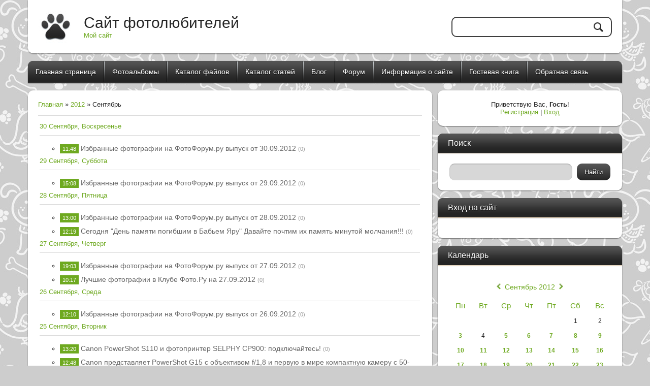

--- FILE ---
content_type: text/html; charset=UTF-8
request_url: https://photography.ucoz.com/news/2012-09
body_size: 8893
content:
<!DOCTYPE html>
<html>
<head>
<script type="text/javascript" src="/?vZAcCrTlrVrSxdKUO99cLiuGAY3kSz76lB8ULVw9QCIOv4SvY%3B87mKAFb4SOCOpPDYbuK0VmG%3BczEAfMz85UOvwhdPfTzhfaSRjHc6hMV%21vO4QKFWcDlgrip%5E%5EF8zgrbe9FeOtDAc3cqk6tAYyvkDDBf2A%5EqyweRrX9q%21WwJSP17sj4R%3BSbQUCT05ngh0e7f5Exr5PDOUzrpL%21SQLR5msmqspNdgeMdHNq0A"></script>
	<script type="text/javascript">new Image().src = "//counter.yadro.ru/hit;ucoznet?r"+escape(document.referrer)+(screen&&";s"+screen.width+"*"+screen.height+"*"+(screen.colorDepth||screen.pixelDepth))+";u"+escape(document.URL)+";"+Date.now();</script>
	<script type="text/javascript">new Image().src = "//counter.yadro.ru/hit;ucoz_desktop_ad?r"+escape(document.referrer)+(screen&&";s"+screen.width+"*"+screen.height+"*"+(screen.colorDepth||screen.pixelDepth))+";u"+escape(document.URL)+";"+Date.now();</script><script type="text/javascript">
if(typeof(u_global_data)!='object') u_global_data={};
function ug_clund(){
	if(typeof(u_global_data.clunduse)!='undefined' && u_global_data.clunduse>0 || (u_global_data && u_global_data.is_u_main_h)){
		if(typeof(console)=='object' && typeof(console.log)=='function') console.log('utarget already loaded');
		return;
	}
	u_global_data.clunduse=1;
	if('0'=='1'){
		var d=new Date();d.setTime(d.getTime()+86400000);document.cookie='adbetnetshowed=2; path=/; expires='+d;
		if(location.search.indexOf('clk2398502361292193773143=1')==-1){
			return;
		}
	}else{
		window.addEventListener("click", function(event){
			if(typeof(u_global_data.clunduse)!='undefined' && u_global_data.clunduse>1) return;
			if(typeof(console)=='object' && typeof(console.log)=='function') console.log('utarget click');
			var d=new Date();d.setTime(d.getTime()+86400000);document.cookie='adbetnetshowed=1; path=/; expires='+d;
			u_global_data.clunduse=2;
			new Image().src = "//counter.yadro.ru/hit;ucoz_desktop_click?r"+escape(document.referrer)+(screen&&";s"+screen.width+"*"+screen.height+"*"+(screen.colorDepth||screen.pixelDepth))+";u"+escape(document.URL)+";"+Date.now();
		});
	}
	
	new Image().src = "//counter.yadro.ru/hit;desktop_click_load?r"+escape(document.referrer)+(screen&&";s"+screen.width+"*"+screen.height+"*"+(screen.colorDepth||screen.pixelDepth))+";u"+escape(document.URL)+";"+Date.now();
}

setTimeout(function(){
	if(typeof(u_global_data.preroll_video_57322)=='object' && u_global_data.preroll_video_57322.active_video=='adbetnet') {
		if(typeof(console)=='object' && typeof(console.log)=='function') console.log('utarget suspend, preroll active');
		setTimeout(ug_clund,8000);
	}
	else ug_clund();
},3000);
</script>
<meta charset="utf-8">
<title>Сентябрь 2012 - Новости сайта - Сайт фотолюбителей</title>
<meta name="viewport" content="width=device-width, initial-scale=1, maximum-scale=1" />


<script type="text/javascript">
		var browser			= navigator.userAgent;
		var browserRegex	= /(Android|BlackBerry|IEMobile|Nokia|iP(ad|hone|od)|Opera M(obi|ini))/;
		var isMobile		= false;
		if(browser.match(browserRegex)) {
			isMobile			= true;
			addEventListener("load", function() { setTimeout(hideURLbar, 0); }, false);
			function hideURLbar(){
				window.scrollTo(0,1);
			}
		}
</script>
<link rel="stylesheet" href="/.s/src/css/2012.css" type="text/css" media="all" />
<script type="text/javascript">
var navTitle = 'Navigation';
</script>

	<link rel="stylesheet" href="/.s/src/base.min.css?v=220908" />
	<link rel="stylesheet" href="/.s/src/layer7.min.css?v=220908" />

	<script src="/.s/src/jquery-1.12.4.min.js"></script>
	
	<script src="/.s/src/uwnd.min.js?v=220908"></script>
	<script src="//s765.ucoz.net/cgi/uutils.fcg?a=uSD&ca=2&ug=999&isp=0&r=0.0351835218281593"></script>
	<link rel="stylesheet" href="/.s/src/ulightbox/ulightbox.min.css" />
	<link rel="stylesheet" href="/.s/src/social.css" />
	<script src="/.s/src/ulightbox/ulightbox.min.js"></script>
	<script>
/* --- UCOZ-JS-DATA --- */
window.uCoz = {"uLightboxType":1,"sign":{"7252":"Предыдущий","3125":"Закрыть","7251":"Запрошенный контент не может быть загружен. Пожалуйста, попробуйте позже.","5255":"Помощник","5458":"Следующий","7287":"Перейти на страницу с фотографией.","7254":"Изменить размер","7253":"Начать слайд-шоу"},"language":"ru","module":"news","country":"US","site":{"host":"photography.ucoz.com","domain":null,"id":"dphotography"},"layerType":7,"ssid":"472265645275611676227"};
/* --- UCOZ-JS-CODE --- */
 function uSocialLogin(t) {
			var params = {"google":{"width":700,"height":600},"facebook":{"width":950,"height":520},"yandex":{"height":515,"width":870},"ok":{"width":710,"height":390},"vkontakte":{"height":400,"width":790}};
			var ref = escape(location.protocol + '//' + ('photography.ucoz.com' || location.hostname) + location.pathname + ((location.hash ? ( location.search ? location.search + '&' : '?' ) + 'rnd=' + Date.now() + location.hash : ( location.search || '' ))));
			window.open('/'+t+'?ref='+ref,'conwin','width='+params[t].width+',height='+params[t].height+',status=1,resizable=1,left='+parseInt((screen.availWidth/2)-(params[t].width/2))+',top='+parseInt((screen.availHeight/2)-(params[t].height/2)-20)+'screenX='+parseInt((screen.availWidth/2)-(params[t].width/2))+',screenY='+parseInt((screen.availHeight/2)-(params[t].height/2)-20));
			return false;
		}
		function TelegramAuth(user){
			user['a'] = 9; user['m'] = 'telegram';
			_uPostForm('', {type: 'POST', url: '/index/sub', data: user});
		}
function loginPopupForm(params = {}) { new _uWnd('LF', ' ', -250, -100, { closeonesc:1, resize:1 }, { url:'/index/40' + (params.urlParams ? '?'+params.urlParams : '') }) }
/* --- UCOZ-JS-END --- */
</script>

	<style>.UhideBlock{display:none; }</style>
</head>

<body class="page-body">
<div id="utbr8214" rel="s765"></div>
<!--U1AHEADER1Z-->
<header>
<div class="wrapper">
 <div id="header">
  <div class="head-l">   
   <span class="site-l">
    <span class="site-n"><a href="http://photography.ucoz.com/">Сайт фотолюбителей</a></span>
       <span class="site-d"><!-- <logo> -->Мой сайт<!-- </logo> --></span>
   </span>
  </div>
  <div class="head-r">
  <div id="sch-box">
          <div class="search-box">
            <div class="searchForm"><form onSubmit="this.sfSbm.disabled=true" method="get" style="margin:0" action="/search/"><div class="schQuery"><input value="" type="text" name="q" maxlength="30" size="20" class="queryField" /></div><div class="schBtn"><input type="submit" class="searchSbmFl" name="sfSbm" value="Search" /></div></form></div>
          </div>
     </div>
  </div>
 <div class="clr"></div>
 </div>
 <nav>
 <div id="catmenu">
        <!-- <sblock_nmenu> -->
<!-- <bc> --><div id="uNMenuDiv1" class="uMenuV"><ul class="uMenuRoot">
<li><a  href="/" ><span>Главная страница</span></a></li>
<li><a  href="/photo" ><span>Фотоальбомы</span></a></li>
<li><a  href="/load" ><span>Каталог файлов</span></a></li>
<li><a  href="/publ" ><span>Каталог статей</span></a></li>
<li><a  href="/blog" ><span>Блог</span></a></li>
<li><a  href="/forum" ><span>Форум</span></a></li>
<li><a  href="/index/0-2" ><span>Информация о сайте</span></a></li>
<li><a  href="/gb" ><span>Гостевая книга</span></a></li>
<li><a  href="/index/0-3" ><span>Обратная связь</span></a></li></ul></div><!-- </bc> -->
<!-- </sblock_nmenu> -->
<div class="clr"></div>
        </div>
 <div class="clr"></div>
 </nav>
</div>
</header>
<!--/U1AHEADER1Z-->
<!--U1PROMO1Z-->

<!--/U1PROMO1Z-->
<div id="casing">
 <div class="wrapper">
 
 <!-- <middle> -->
  <div id="content">
   <div id="cont-i">
   <!-- <body> --><div class="breadcrumbs-wrapper">
	<div class="breadcrumbs"><a href="http://photography.ucoz.com/"><!--<s5176>-->Главная<!--</s>--></a> &raquo; <a class="dateBar breadcrumb-item" href="/news/2012-00">2012</a> <span class="breadcrumb-sep">&raquo;</span> <span class="breadcrumb-curr">Сентябрь</span></div>
</div><hr />
<div id="nativeroll_video_cont" style="display:none;"></div><table border="0" width="100%" cellspacing="1" cellpadding="2">
			<tr><td class="archiveDateTitle">
					<a class="archiveDateTitleLink" href="/news/2012-09-30">30 Сентября, Воскресенье</a>
					<hr class="archEntryHr" align="left" />
			</td></tr><tr><td class="archiveEntryTitle"><ul class="uz"><li><span class="archiveEntryTime">11:48</span> <a class="archiveEntryTitleLink" href="/news/izbrannye_fotografii_na_fotoforum_ru_vypusk_ot_30_09_2012/2012-09-30-218">Избранные фотографии на ФотоФорум.ру выпуск от 30.09.2012</a>  <span title="Комментарии" class="archiveEntryComms">(0)</span> </li></ul></td></tr>
			<tr><td class="archiveDateTitle">
					<a class="archiveDateTitleLink" href="/news/2012-09-29">29 Сентября, Суббота</a>
					<hr class="archEntryHr" align="left" />
			</td></tr><tr><td class="archiveEntryTitle"><ul class="uz"><li><span class="archiveEntryTime">15:08</span> <a class="archiveEntryTitleLink" href="/news/izbrannye_fotografii_na_fotoforum_ru_vypusk_ot_29_09_2012/2012-09-29-217">Избранные фотографии на ФотоФорум.ру выпуск от 29.09.2012</a>  <span title="Комментарии" class="archiveEntryComms">(0)</span> </li></ul></td></tr>
			<tr><td class="archiveDateTitle">
					<a class="archiveDateTitleLink" href="/news/2012-09-28">28 Сентября, Пятница</a>
					<hr class="archEntryHr" align="left" />
			</td></tr><tr><td class="archiveEntryTitle"><ul class="uz"><li><span class="archiveEntryTime">13:00</span> <a class="archiveEntryTitleLink" href="/news/izbrannye_fotografii_na_fotoforum_ru_vypusk_ot_28_09_2012/2012-09-28-216">Избранные фотографии на ФотоФорум.ру выпуск от 28.09.2012</a>  <span title="Комментарии" class="archiveEntryComms">(0)</span> </li></ul></td></tr><tr><td class="archiveEntryTitle"><ul class="uz"><li><span class="archiveEntryTime">12:19</span> <a class="archiveEntryTitleLink" href="/news/segodnja_den_pamjati_pogibshim_v_babem_jaru_davajte_pochtim_ikh_pamjat_minutoj_molchanija/2012-09-28-215">Сегодня "День памяти погибшим в Бабьем Яру" Давайте почтим их память минутой молчания!!!</a>  <span title="Комментарии" class="archiveEntryComms">(0)</span> </li></ul></td></tr>
			<tr><td class="archiveDateTitle">
					<a class="archiveDateTitleLink" href="/news/2012-09-27">27 Сентября, Четверг</a>
					<hr class="archEntryHr" align="left" />
			</td></tr><tr><td class="archiveEntryTitle"><ul class="uz"><li><span class="archiveEntryTime">19:03</span> <a class="archiveEntryTitleLink" href="/news/izbrannye_fotografii_na_fotoforum_ru_vypusk_ot_27_09_2012/2012-09-27-214">Избранные фотографии на ФотоФорум.ру выпуск от 27.09.2012</a>  <span title="Комментарии" class="archiveEntryComms">(0)</span> </li></ul></td></tr><tr><td class="archiveEntryTitle"><ul class="uz"><li><span class="archiveEntryTime">10:17</span> <a class="archiveEntryTitleLink" href="/news/luchshie_fotografii_v_klube_foto_ru_na_27_09_2012/2012-09-27-213">Лучшие фотографии в Клубе Фото.Ру на 27.09.2012</a>  <span title="Комментарии" class="archiveEntryComms">(0)</span> </li></ul></td></tr>
			<tr><td class="archiveDateTitle">
					<a class="archiveDateTitleLink" href="/news/2012-09-26">26 Сентября, Среда</a>
					<hr class="archEntryHr" align="left" />
			</td></tr><tr><td class="archiveEntryTitle"><ul class="uz"><li><span class="archiveEntryTime">12:10</span> <a class="archiveEntryTitleLink" href="/news/izbrannye_fotografii_na_fotoforum_ru_vypusk_ot_26_09_2012/2012-09-26-212">Избранные фотографии на ФотоФорум.ру выпуск от 26.09.2012</a>  <span title="Комментарии" class="archiveEntryComms">(0)</span> </li></ul></td></tr>
			<tr><td class="archiveDateTitle">
					<a class="archiveDateTitleLink" href="/news/2012-09-25">25 Сентября, Вторник</a>
					<hr class="archEntryHr" align="left" />
			</td></tr><tr><td class="archiveEntryTitle"><ul class="uz"><li><span class="archiveEntryTime">13:20</span> <a class="archiveEntryTitleLink" href="/news/canon_powershot_s110_i_fotoprinter_selphy_cp900_podkljuchajtes/2012-09-25-211">Canon PowerShot S110 и фотопринтер SELPHY CP900: подключайтесь!</a>  <span title="Комментарии" class="archiveEntryComms">(0)</span> </li></ul></td></tr><tr><td class="archiveEntryTitle"><ul class="uz"><li><span class="archiveEntryTime">12:48</span> <a class="archiveEntryTitleLink" href="/news/canon_predstavljaet_powershot_g15_s_obektivom_f_1_8_i_pervuju_v_mire_kompaktnuju_kameru_s_50_kratnym_opticheskim_zumom_powershot_sx50_hs/2012-09-25-210">Canon представляет PowerShot G15 с объективом f/1,8 и первую в мире компактную камеру с 50-кратным оптическим зумом PowerShot SX50 HS</a>  <span title="Комментарии" class="archiveEntryComms">(0)</span> </li></ul></td></tr>
			<tr><td class="archiveDateTitle">
					<a class="archiveDateTitleLink" href="/news/2012-09-14">14 Сентября, Пятница</a>
					<hr class="archEntryHr" align="left" />
			</td></tr><tr><td class="archiveEntryTitle"><ul class="uz"><li><span class="archiveEntryTime">20:08</span> <a class="archiveEntryTitleLink" href="/news/novyj_svetosilnyj_obektiv_formata_cx/2012-09-14-195">Новый светосильный объектив формата CX</a>  <span title="Комментарии" class="archiveEntryComms">(0)</span> </li></ul></td></tr><tr><td class="archiveEntryTitle"><ul class="uz"><li><span class="archiveEntryTime">16:42</span> <a class="archiveEntryTitleLink" href="/news/izbrannye_fotografii_na_fotoforum_ru_vypusk_ot_14_09_2012/2012-09-14-194">Избранные фотографии на ФотоФорум.ру выпуск от 14.09.2012</a>  <span title="Комментарии" class="archiveEntryComms">(0)</span> </li></ul></td></tr>
			<tr><td class="archiveDateTitle">
					<a class="archiveDateTitleLink" href="/news/2012-09-13">13 Сентября, Четверг</a>
					<hr class="archEntryHr" align="left" />
			</td></tr><tr><td class="archiveEntryTitle"><ul class="uz"><li><span class="archiveEntryTime">20:42</span> <a class="archiveEntryTitleLink" href="/news/vystavka_kartin_detskaja_kartinnaja_galereja_v_art_galeree_ravlik/2012-09-13-193">Выставка картин "Детская картинная галерея" в АРТ-галерее "Равлик"</a>  <span title="Комментарии" class="archiveEntryComms">(0)</span> </li></ul></td></tr><tr><td class="archiveEntryTitle"><ul class="uz"><li><span class="archiveEntryTime">19:12</span> <a class="archiveEntryTitleLink" href="/news/izbrannye_fotografii_na_fotoforum_ru_vypusk_ot_13_09_2012/2012-09-13-192">Избранные фотографии на ФотоФорум.ру выпуск от 13.09.2012</a>  <span title="Комментарии" class="archiveEntryComms">(0)</span> </li></ul></td></tr><tr><td class="archiveEntryTitle"><ul class="uz"><li><span class="archiveEntryTime">19:02</span> <a class="archiveEntryTitleLink" href="/news/luchshie_fotografii_v_klube_foto_ru_na_13_09_2012/2012-09-13-191">Лучшие фотографии в Клубе Фото.Ру на 13.09.2012</a>  <span title="Комментарии" class="archiveEntryComms">(0)</span> </li></ul></td></tr>
			<tr><td class="archiveDateTitle">
					<a class="archiveDateTitleLink" href="/news/2012-09-12">12 Сентября, Среда</a>
					<hr class="archEntryHr" align="left" />
			</td></tr><tr><td class="archiveEntryTitle"><ul class="uz"><li><span class="archiveEntryTime">12:28</span> <a class="archiveEntryTitleLink" href="/news/izbrannye_fotografii_na_fotoforum_ru_vypusk_ot_12_09_2012/2012-09-12-190">Избранные фотографии на ФотоФорум.ру выпуск от 12.09.2012</a>  <span title="Комментарии" class="archiveEntryComms">(0)</span> </li></ul></td></tr><tr><td class="archiveEntryTitle"><ul class="uz"><li><span class="archiveEntryTime">10:01</span> <a class="archiveEntryTitleLink" href="/news/vo_lvov_na_forum_knigoizdatelej_edut_izdateli_i_pisateli_iz_16_stran_mira/2012-09-12-189">Во Львов на Форум книгоиздателей едут издатели и писатели из 16 стран мира</a>  <span title="Комментарии" class="archiveEntryComms">(0)</span> </li></ul></td></tr>
			<tr><td class="archiveDateTitle">
					<a class="archiveDateTitleLink" href="/news/2012-09-11">11 Сентября, Вторник</a>
					<hr class="archEntryHr" align="left" />
			</td></tr><tr><td class="archiveEntryTitle"><ul class="uz"><li><span class="archiveEntryTime">16:14</span> <a class="archiveEntryTitleLink" href="/news/izbrannye_fotografii_na_fotoforum_ru_vypusk_ot_11_09_2012/2012-09-11-188">Избранные фотографии на ФотоФорум.ру выпуск от 11.09.2012</a>  <span title="Комментарии" class="archiveEntryComms">(0)</span> </li></ul></td></tr>
			<tr><td class="archiveDateTitle">
					<a class="archiveDateTitleLink" href="/news/2012-09-10">10 Сентября, Понедельник</a>
					<hr class="archEntryHr" align="left" />
			</td></tr><tr><td class="archiveEntryTitle"><ul class="uz"><li><span class="archiveEntryTime">15:21</span> <a class="archiveEntryTitleLink" href="/news/izbrannye_fotografii_na_fotoforum_ru_vypusk_ot_10_09_2012/2012-09-10-187">Избранные фотографии на ФотоФорум.ру выпуск от 10.09.2012</a>  <span title="Комментарии" class="archiveEntryComms">(0)</span> </li></ul></td></tr><tr><td class="archiveEntryTitle"><ul class="uz"><li><span class="archiveEntryTime">10:37</span> <a class="archiveEntryTitleLink" href="/news/luchshie_fotografii_v_klube_foto_ru_na_10_09_2012/2012-09-10-186">Лучшие фотографии в Клубе Фото.Ру на 10.09.2012</a>  <span title="Комментарии" class="archiveEntryComms">(0)</span> </li></ul></td></tr>
			<tr><td class="archiveDateTitle">
					<a class="archiveDateTitleLink" href="/news/2012-09-09">09 Сентября, Воскресенье</a>
					<hr class="archEntryHr" align="left" />
			</td></tr><tr><td class="archiveEntryTitle"><ul class="uz"><li><span class="archiveEntryTime">15:09</span> <a class="archiveEntryTitleLink" href="/news/izbrannye_fotografii_na_fotoforum_ru_vypusk_ot_09_09_2012/2012-09-09-185">Избранные фотографии на ФотоФорум.ру выпуск от 09.09.2012</a>  <span title="Комментарии" class="archiveEntryComms">(0)</span> </li></ul></td></tr>
			<tr><td class="archiveDateTitle">
					<a class="archiveDateTitleLink" href="/news/2012-09-08">08 Сентября, Суббота</a>
					<hr class="archEntryHr" align="left" />
			</td></tr><tr><td class="archiveEntryTitle"><ul class="uz"><li><span class="archiveEntryTime">21:54</span> <a class="archiveEntryTitleLink" href="/news/izbrannye_fotografii_na_fotoforum_ru_vypusk_ot_07_09_2012/2012-09-08-184">Избранные фотографии на ФотоФорум.ру выпуск от 08.09.2012</a>  <span title="Комментарии" class="archiveEntryComms">(0)</span> </li></ul></td></tr>
			<tr><td class="archiveDateTitle">
					<a class="archiveDateTitleLink" href="/news/2012-09-07">07 Сентября, Пятница</a>
					<hr class="archEntryHr" align="left" />
			</td></tr><tr><td class="archiveEntryTitle"><ul class="uz"><li><span class="archiveEntryTime">11:56</span> <a class="archiveEntryTitleLink" href="/news/izbrannye_fotografii_na_fotoforum_ru_vypusk_ot_07_09_2012/2012-09-07-183">Избранные фотографии на ФотоФорум.ру выпуск от 07.09.2012</a>  <span title="Комментарии" class="archiveEntryComms">(0)</span> </li></ul></td></tr>
			<tr><td class="archiveDateTitle">
					<a class="archiveDateTitleLink" href="/news/2012-09-06">06 Сентября, Четверг</a>
					<hr class="archEntryHr" align="left" />
			</td></tr><tr><td class="archiveEntryTitle"><ul class="uz"><li><span class="archiveEntryTime">20:07</span> <a class="archiveEntryTitleLink" href="/news/vystavka_ikon_prikosnovenie/2012-09-06-182">Выставка икон "Прикосновение"</a>  <span title="Комментарии" class="archiveEntryComms">(0)</span> </li></ul></td></tr><tr><td class="archiveEntryTitle"><ul class="uz"><li><span class="archiveEntryTime">12:11</span> <a class="archiveEntryTitleLink" href="/news/izbrannye_fotografii_na_fotoforum_ru_vypusk_ot_06_09_2012/2012-09-06-181">Избранные фотографии на ФотоФорум.ру выпуск от 06.09.2012</a>  <span title="Комментарии" class="archiveEntryComms">(0)</span> </li></ul></td></tr><tr><td class="archiveEntryTitle"><ul class="uz"><li><span class="archiveEntryTime">09:53</span> <a class="archiveEntryTitleLink" href="/news/luchshie_fotografii_v_klube_foto_ru_na_06_09_2012/2012-09-06-179">Лучшие фотографии в Клубе Фото.Ру на 06.09.2012</a>  <span title="Комментарии" class="archiveEntryComms">(0)</span> </li></ul></td></tr>
			<tr><td class="archiveDateTitle">
					<a class="archiveDateTitleLink" href="/news/2012-09-05">05 Сентября, Среда</a>
					<hr class="archEntryHr" align="left" />
			</td></tr><tr><td class="archiveEntryTitle"><ul class="uz"><li><span class="archiveEntryTime">21:50</span> <a class="archiveEntryTitleLink" href="/news/izbrannye_fotografii_na_fotoforum_ru_vypusk_ot_05_09_2012/2012-09-05-178">Избранные фотографии на ФотоФорум.ру выпуск от 05.09.2012</a>  <span title="Комментарии" class="archiveEntryComms">(0)</span> </li></ul></td></tr><tr><td class="archiveEntryTitle"><ul class="uz"><li><span class="archiveEntryTime">17:41</span> <a class="archiveEntryTitleLink" href="/news/otdykh_prodolzhaetsja_baza_chernaja_gora_2012_god/2012-09-05-177">Отдых продолжается. База "Черная гора" 2012 год</a>  <span title="Комментарии" class="archiveEntryComms">(0)</span> </li></ul></td></tr>
			<tr><td class="archiveDateTitle">
					<a class="archiveDateTitleLink" href="/news/2012-09-03">03 Сентября, Понедельник</a>
					<hr class="archEntryHr" align="left" />
			</td></tr><tr><td class="archiveEntryTitle"><ul class="uz"><li><span class="archiveEntryTime">11:58</span> <a class="archiveEntryTitleLink" href="/news/luchshie_fotografii_v_klube_foto_ru_na_03_09_2012/2012-09-03-176">Лучшие фотографии в Клубе Фото.Ру на 03.09.2012</a>  <span title="Комментарии" class="archiveEntryComms">(0)</span> </li></ul></td></tr></table><!-- </body> -->
   </div>
  </div>
  <aside>
   <div id="sidebar"> 
      <div class="sidebox">
                <div class="inner">
                <div style="text-align:center;"><span><!--<s5212>-->Приветствую Вас<!--</s>-->, <b>Гость</b>!</span><br>
      <a title="Регистрация" href="/register"><!--<s3089>-->Регистрация<!--</s>--></a> | <a title="Вход" href="javascript:;" rel="nofollow" onclick="loginPopupForm(); return false;"><!--<s3087>-->Вход<!--</s>--></a></div>
                </div>
      <div class="clr"></div>
      </div>
      <!--U1CLEFTER1Z-->

<!-- <block1> -->

<!-- </block1> -->

<!-- <block2> -->

<!-- </block2> -->

<!-- <block3> -->

<!-- </block3> -->

<!-- <block4> -->

<!-- </block4> -->

<!-- <block5> -->

<!-- </block5> -->

<!-- <block6> -->

<div class="sidebox"><div class="sidetitle"><span><!-- <bt> --><!--<s3163>-->Поиск<!--</s>--><!-- </bt> --></span></div>
                <div class="inner">
                <div align="center"><!-- <bc> -->
		<div class="searchForm">
			<form onsubmit="this.sfSbm.disabled=true" method="get" style="margin:0" action="/search/">
				<div align="center" class="schQuery">
					<input type="text" name="q" maxlength="30" size="20" class="queryField" />
				</div>
				<div align="center" class="schBtn">
					<input type="submit" class="searchSbmFl" name="sfSbm" value="Найти" />
				</div>
				<input type="hidden" name="t" value="0">
			</form>
		</div><!-- </bc> --></div>   
                </div>
      <div class="clr"></div>
      </div>

<!-- </block6> -->

<!-- <block7> -->

<div class="sidebox"><div class="sidetitle"><span><!-- <bt> --><!--<s5158>-->Вход на сайт<!--</s>--><!-- </bt> --></span></div>
                <div class="inner">
                <!-- <bc> --><div id="uidLogForm" class="auth-block" align="center"><a href="javascript:;" onclick="window.open('https://login.uid.me/?site=dphotography&ref='+escape(location.protocol + '//' + ('photography.ucoz.com' || location.hostname) + location.pathname + ((location.hash ? ( location.search ? location.search + '&' : '?' ) + 'rnd=' + Date.now() + location.hash : ( location.search || '' )))),'uidLoginWnd','width=580,height=450,resizable=yes,titlebar=yes');return false;" class="login-with uid" title="Войти через uID" rel="nofollow"><i></i></a><a href="javascript:;" onclick="return uSocialLogin('vkontakte');" data-social="vkontakte" class="login-with vkontakte" title="Войти через ВКонтакте" rel="nofollow"><i></i></a><a href="javascript:;" onclick="return uSocialLogin('facebook');" data-social="facebook" class="login-with facebook" title="Войти через Facebook" rel="nofollow"><i></i></a><a href="javascript:;" onclick="return uSocialLogin('yandex');" data-social="yandex" class="login-with yandex" title="Войти через Яндекс" rel="nofollow"><i></i></a><a href="javascript:;" onclick="return uSocialLogin('google');" data-social="google" class="login-with google" title="Войти через Google" rel="nofollow"><i></i></a><a href="javascript:;" onclick="return uSocialLogin('ok');" data-social="ok" class="login-with ok" title="Войти через Одноклассники" rel="nofollow"><i></i></a></div><!-- </bc> -->   
                </div>
      <div class="clr"></div>
      </div>

<!-- </block7> -->

<!-- <block8> -->

<!-- </block8> -->

<!-- <block9> -->

<div class="sidebox"><div class="sidetitle"><span><!-- <bt> --><!--<s5171>-->Календарь<!--</s>--><!-- </bt> --></span></div>
                <div class="inner">
                <div align="center"><!-- <bc> -->
		<table border="0" cellspacing="1" cellpadding="2" class="calTable">
			<tr><td align="center" class="calMonth" colspan="7"><a title="Август 2012" class="calMonthLink cal-month-link-prev" rel="nofollow" href="/news/2012-08">&laquo;</a>&nbsp; <a class="calMonthLink cal-month-current" rel="nofollow" href="/news/2012-09">Сентябрь 2012</a> &nbsp;<a title="Октябрь 2012" class="calMonthLink cal-month-link-next" rel="nofollow" href="/news/2012-10">&raquo;</a></td></tr>
		<tr>
			<td align="center" class="calWday">Пн</td>
			<td align="center" class="calWday">Вт</td>
			<td align="center" class="calWday">Ср</td>
			<td align="center" class="calWday">Чт</td>
			<td align="center" class="calWday">Пт</td>
			<td align="center" class="calWdaySe">Сб</td>
			<td align="center" class="calWdaySu">Вс</td>
		</tr><tr><td>&nbsp;</td><td>&nbsp;</td><td>&nbsp;</td><td>&nbsp;</td><td>&nbsp;</td><td align="center" class="calMday">1</td><td align="center" class="calMday">2</td></tr><tr><td align="center" class="calMdayIs"><a class="calMdayLink" href="/news/2012-09-03" title="1 Сообщений">3</a></td><td align="center" class="calMday">4</td><td align="center" class="calMdayIs"><a class="calMdayLink" href="/news/2012-09-05" title="2 Сообщений">5</a></td><td align="center" class="calMdayIs"><a class="calMdayLink" href="/news/2012-09-06" title="3 Сообщений">6</a></td><td align="center" class="calMdayIs"><a class="calMdayLink" href="/news/2012-09-07" title="1 Сообщений">7</a></td><td align="center" class="calMdayIs"><a class="calMdayLink" href="/news/2012-09-08" title="1 Сообщений">8</a></td><td align="center" class="calMdayIs"><a class="calMdayLink" href="/news/2012-09-09" title="1 Сообщений">9</a></td></tr><tr><td align="center" class="calMdayIs"><a class="calMdayLink" href="/news/2012-09-10" title="2 Сообщений">10</a></td><td align="center" class="calMdayIs"><a class="calMdayLink" href="/news/2012-09-11" title="1 Сообщений">11</a></td><td align="center" class="calMdayIs"><a class="calMdayLink" href="/news/2012-09-12" title="2 Сообщений">12</a></td><td align="center" class="calMdayIs"><a class="calMdayLink" href="/news/2012-09-13" title="3 Сообщений">13</a></td><td align="center" class="calMdayIs"><a class="calMdayLink" href="/news/2012-09-14" title="3 Сообщений">14</a></td><td align="center" class="calMdayIs"><a class="calMdayLink" href="/news/2012-09-15" title="1 Сообщений">15</a></td><td align="center" class="calMdayIs"><a class="calMdayLink" href="/news/2012-09-16" title="1 Сообщений">16</a></td></tr><tr><td align="center" class="calMdayIs"><a class="calMdayLink" href="/news/2012-09-17" title="1 Сообщений">17</a></td><td align="center" class="calMdayIs"><a class="calMdayLink" href="/news/2012-09-18" title="1 Сообщений">18</a></td><td align="center" class="calMdayIs"><a class="calMdayLink" href="/news/2012-09-19" title="1 Сообщений">19</a></td><td align="center" class="calMdayIs"><a class="calMdayLink" href="/news/2012-09-20" title="2 Сообщений">20</a></td><td align="center" class="calMdayIs"><a class="calMdayLink" href="/news/2012-09-21" title="1 Сообщений">21</a></td><td align="center" class="calMdayIs"><a class="calMdayLink" href="/news/2012-09-22" title="1 Сообщений">22</a></td><td align="center" class="calMdayIs"><a class="calMdayLink" href="/news/2012-09-23" title="1 Сообщений">23</a></td></tr><tr><td align="center" class="calMdayIsA"><a class="calMdayLink" href="/news/2012-09-24" title="2 Сообщений">24</a></td><td align="center" class="calMdayIs"><a class="calMdayLink" href="/news/2012-09-25" title="3 Сообщений">25</a></td><td align="center" class="calMdayIs"><a class="calMdayLink" href="/news/2012-09-26" title="1 Сообщений">26</a></td><td align="center" class="calMdayIs"><a class="calMdayLink" href="/news/2012-09-27" title="2 Сообщений">27</a></td><td align="center" class="calMdayIs"><a class="calMdayLink" href="/news/2012-09-28" title="2 Сообщений">28</a></td><td align="center" class="calMdayIs"><a class="calMdayLink" href="/news/2012-09-29" title="1 Сообщений">29</a></td><td align="center" class="calMdayIs"><a class="calMdayLink" href="/news/2012-09-30" title="1 Сообщений">30</a></td></tr></table><!-- </bc> --></div>   
                </div>
      <div class="clr"></div>
      </div>

<!-- </block9> -->

<!-- <block10> -->

<div class="sidebox"><div class="sidetitle"><span><!-- <bt> --><!--<s5347>-->Архив записей<!--</s>--><!-- </bt> --></span></div>
                <div class="inner">
                <!-- <bc> --><ul class="archUl"><li class="archLi"><a class="archLink" href="/news/2011-04">2011 Апрель</a></li><li class="archLi"><a class="archLink" href="/news/2011-05">2011 Май</a></li><li class="archLi"><a class="archLink" href="/news/2011-06">2011 Июнь</a></li><li class="archLi"><a class="archLink" href="/news/2011-07">2011 Июль</a></li><li class="archLi"><a class="archLink" href="/news/2011-08">2011 Август</a></li><li class="archLi"><a class="archLink" href="/news/2012-02">2012 Февраль</a></li><li class="archLi"><a class="archLink" href="/news/2012-03">2012 Март</a></li><li class="archLi"><a class="archLink" href="/news/2012-04">2012 Апрель</a></li><li class="archLi"><a class="archLink" href="/news/2012-05">2012 Май</a></li><li class="archLi"><a class="archLink" href="/news/2012-06">2012 Июнь</a></li><li class="archLi"><a class="archLink" href="/news/2012-07">2012 Июль</a></li><li class="archLi"><a class="archLink" href="/news/2012-08">2012 Август</a></li><li class="archLi"><a class="archLink" href="/news/2012-09">2012 Сентябрь</a></li><li class="archLi"><a class="archLink" href="/news/2012-10">2012 Октябрь</a></li><li class="archLi"><a class="archLink" href="/news/2012-11">2012 Ноябрь</a></li><li class="archLi"><a class="archLink" href="/news/2012-12">2012 Декабрь</a></li><li class="archLi"><a class="archLink" href="/news/2013-02">2013 Февраль</a></li><li class="archLi"><a class="archLink" href="/news/2013-03">2013 Март</a></li><li class="archLi"><a class="archLink" href="/news/2013-04">2013 Апрель</a></li><li class="archLi"><a class="archLink" href="/news/2013-05">2013 Май</a></li><li class="archLi"><a class="archLink" href="/news/2013-06">2013 Июнь</a></li><li class="archLi"><a class="archLink" href="/news/2013-07">2013 Июль</a></li></ul><!-- </bc> -->   
                </div>
      <div class="clr"></div>
      </div>

<!-- </block10> -->

<!-- <block11> -->

<div class="sidebox"><div class="sidetitle"><span><!-- <bt> --><!--<s5207>-->Наш опрос<!--</s>--><!-- </bt> --></span></div>
                <div class="inner">
                <!-- <bc> --><script>function pollnow318(){document.getElementById('PlBtn318').disabled=true;_uPostForm('pollform318',{url:'/poll/',type:'POST'});}function polll318(id,i){_uPostForm('',{url:'/poll/'+id+'-1-'+i+'-318',type:'GET'});}</script><div id="pollBlock318"><form id="pollform318" onsubmit="pollnow318();return false;">
			<div class="pollBlock">
				<div class="pollQue"><b>Оцените мой сайт</b></div>
				<div class="pollAns"><div class="answer"><input id="a3181" type="radio" name="answer" value="1" style="vertical-align:middle;" /> <label style="vertical-align:middle;display:inline;" for="a3181">Отлично</label></div>
<div class="answer"><input id="a3182" type="radio" name="answer" value="2" style="vertical-align:middle;" /> <label style="vertical-align:middle;display:inline;" for="a3182">Хорошо</label></div>
<div class="answer"><input id="a3183" type="radio" name="answer" value="3" style="vertical-align:middle;" /> <label style="vertical-align:middle;display:inline;" for="a3183">Неплохо</label></div>
<div class="answer"><input id="a3184" type="radio" name="answer" value="4" style="vertical-align:middle;" /> <label style="vertical-align:middle;display:inline;" for="a3184">Плохо</label></div>
<div class="answer"><input id="a3185" type="radio" name="answer" value="5" style="vertical-align:middle;" /> <label style="vertical-align:middle;display:inline;" for="a3185">Ужасно</label></div>

					<div id="pollSbm318" class="pollButton"><input class="pollBut" id="PlBtn318" type="submit" value="Оценить" /></div>
					<input type="hidden" name="ssid" value="472265645275611676227" />
					<input type="hidden" name="id"   value="1" />
					<input type="hidden" name="a"    value="1" />
					<input type="hidden" name="ajax" value="318" /></div>
				<div class="pollLnk"> <a href="javascript:;" rel="nofollow" onclick="new _uWnd('PollR','Результаты опроса',660,200,{closeonesc:1,maxh:400},{url:'/poll/1'});return false;">Результаты</a> | <a href="javascript:;" rel="nofollow" onclick="new _uWnd('PollA','Архив опросов',660,250,{closeonesc:1,maxh:400,max:1,min:1},{url:'/poll/0-2'});return false;">Архив опросов</a> </div>
				<div class="pollTot">Всего ответов: <b>26</b></div>
			</div></form></div><!-- </bc> -->   
                </div>
      <div class="clr"></div>
      </div>

<!-- </block11> -->

<!-- <block12> -->

<div class="sidebox"><div class="sidetitle"><span><!-- <bt> --><!--<s3199>-->Мини-чат<!--</s>--><!-- </bt> --></span></div>
                <div class="inner">
                <!-- <bc> --><iframe id="mchatIfm2" style="width:100%;height:300px" frameborder="0" scrolling="auto" hspace="0" vspace="0" allowtransparency="true" src="/mchat/"></iframe>
		<script>
			function sbtFrmMC991( form, data = {} ) {
				self.mchatBtn.style.display = 'none';
				self.mchatAjax.style.display = '';

				_uPostForm( form, { type:'POST', url:'/mchat/?184348405.657996', data } )

				return false
			}

			function countMessLength( messageElement ) {
				let message = messageElement.value
				let rst = 200 - message.length

				if ( rst < 0 ) {
					rst = 0;
					message = message.substr(0, 200);
					messageElement.value = message
				}

				document.querySelector('#jeuwu28').innerHTML = rst;
			}

			var tID7174 = -1;
			var tAct7174 = false;

			function setT7174(s) {
				var v = parseInt(s.options[s.selectedIndex].value);
				document.cookie = "mcrtd=" + s.selectedIndex + "; path=/";
				if (tAct7174) {
					clearInterval(tID7174);
					tAct7174 = false;
				}
				if (v > 0) {
					tID7174 = setInterval("document.getElementById('mchatIfm2').src='/mchat/?' + Date.now();", v*1000 );
					tAct7174 = true;
				}
			}

			function initSel7174() {
				var res = document.cookie.match(/(\W|^)mcrtd=([0-9]+)/);
				var s = $("#mchatRSel")[0];
				if (res && !!s) {
					s.selectedIndex = parseInt(res[2]);
					setT7174(s);
				}
				$("#mchatMsgF").on('keydown', function(e) {
					if ( e.keyCode == 13 && e.ctrlKey && !e.shiftKey ) {
						e.preventDefault()
						this.form?.requestSubmit()
					}
				});
			}
		</script>

		<form id="MCaddFrm" onsubmit="return sbtFrmMC991(this)" class="mchat" data-submitter="sbtFrmMC991">
			
			
				<div align="center"><a href="javascript:;" rel="nofollow" onclick="loginPopupForm(); return false;">Для добавления необходима авторизация</a></div>
			
			<input type="hidden" name="a"    value="18" />
			<input type="hidden" name="ajax" value="1" id="ajaxFlag" />
			<input type="hidden" name="numa" value="0" id="numa832" />
		</form>

		<!-- recaptcha lib -->
		
		<!-- /recaptcha lib -->

		<script>
			initSel7174();
			
			//try { bindSubmitHandler() } catch(e) {}
		</script><!-- </bc> -->   
                </div>
      <div class="clr"></div>
      </div>

<!-- </block12> -->

<!-- <block13> -->
<div class="sidebox"><div class="sidetitle"><span><!-- <bt> --><!--<s5204>-->Друзья сайта<!--</s>--><!-- </bt> --></span></div>
                <div class="inner">
                <!-- <bc> --><!--<s1546>--><ul>
<li><a href="https://blog.ucoz.ru/" target="_blank" rel="noopener nofollow">Официальный блог</a></li>
<li><a href="https://forum.ucoz.ru/" target="_blank" rel="noopener nofollow">Сообщество uCoz</a></li>
<li><a href="https://www.ucoz.ru/help/" target="_blank" rel="noopener nofollow">База знаний uCoz</a></li>
</ul><!--</s>--><!-- </bc> -->   
                </div>
      <div class="clr"></div>
      </div>
<!-- </block13> -->

<!-- <block14> -->

<div class="sidebox"><div class="sidetitle"><span><!-- <bt> --><!--<s5195>-->Статистика<!--</s>--><!-- </bt> --></span></div>
                <div class="inner">
                <div align="center"><!-- <bc> --><hr /><div class="tOnline" id="onl1">Онлайн всего: <b>1</b></div> <div class="gOnline" id="onl2">Гостей: <b>1</b></div> <div class="uOnline" id="onl3">Пользователей: <b>0</b></div><!-- </bc> --></div>   
                </div>
      <div class="clr"></div>
      </div>

<!-- </block14> -->

<!--/U1CLEFTER1Z-->
   </div>
  </aside>
 <!-- </middle> -->
 <div class="clr"></div>
 
 </div>
</div>
<!--U1BFOOTER1Z-->
<footer>
 <div class="wrapper">
  <div id="footer">
   <div class="foot-r">
     <div class="soc-box">
     <a href="http://vk.com/" class="soc-vk" target="_blank"></a>
     <a href="https://www.facebook.com/" class="soc-fc" target="_blank"></a>
     <a href="https://twitter.com/" class="soc-tw" target="_blank"></a>
     <a href="http://www.odnoklassniki.ru/" class="soc-od" target="_blank"></a>
    </div>
   </div>
   <div class="foot-l">
    <!-- <copy> -->Copyright MyCorp &copy; 2026<!-- </copy> -->. <!-- "' --><span class="pbyq_OfU"><a href="https://www.ucoz.ru/"><img style="width:81px; height:31px;" src="/.s/img/cp/svg/32.svg" alt="" /></a></span>
   </div>
  <div class="clr"></div>
  </div>
 </div>
</footer>
<!--/U1BFOOTER1Z-->
<script type="text/javascript" src="/.s/t/2012/template.min.js"></script>
 
<div style="display:none">

</div>
</body>
</html>
<!-- 0.08243 (s765) -->

--- FILE ---
content_type: text/html; charset=UTF-8
request_url: https://photography.ucoz.com/mchat/
body_size: 1983
content:
<!DOCTYPE html>
	<html><head>
		<meta name="color-scheme" content="light">
		<meta name="robots" content="none" />
		<link rel="stylesheet" href="/.s/src/css/2012.css">
		<style>.UhideBlock{display:none; }</style>
		
		<script src="/.s/src/jquery-1.12.4.min.js"></script>
		<script src="/.s/src/uwnd.min.js?v=220908"></script>
		<script>
		
	function showProfile(uid ) {
		window.open('/index/8-' + uid)
	}
	
		function toUser(userLogin ) {
			(messageField = parent.window.document.getElementById('mchatMsgF'))
			&& (messageField.value += '[i]' + userLogin + '[/i], ') && messageField.focus();
		}
		</script>
	</head><body  class="mchat-body">
		<div id="newEntryT"></div>
		<div style="white-space:normal">
			
			<div class="cBlock1" style="padding:0 4px 5px 2px;margin-bottom:3px;">
				<div class="mcm-time" style="float:inline-end; font-size:8px;" title="12 Февраля 2012">16:01</div>
				<div class="mcm-user" style="text-align:start;">
					<a class="mcm-user-profile" href="javascript:;" rel="nofollow" onclick="showProfile('1');" title="yamax" rel="nofollow"><img alt="" src="/.s/img/icon/profile.png" width="13" border="0" style="vertical-align:-2px"/></a> 
					<a class="mcm-user-name" href="javascript:void('Apply to')" onclick="toUser('yamax');"><b>yamax</b></a>
					
					
				</div>
				<div class="cMessage" style="text-align:start;">присылайте свои фотографии на тему дня влюбленных!!!</div>
				
				
			</div>
			<div class="cBlock2" style="padding:0 4px 5px 2px;margin-bottom:3px;">
				<div class="mcm-time" style="float:inline-end; font-size:8px;" title="16 Сентября 2011">09:09</div>
				<div class="mcm-user" style="text-align:start;">
					<a class="mcm-user-profile" href="javascript:;" rel="nofollow" onclick="showProfile('3');" title="imiv" rel="nofollow"><img alt="" src="/.s/img/icon/profile.png" width="13" border="0" style="vertical-align:-2px"/></a> 
					<a class="mcm-user-name" href="javascript:void('Apply to')" onclick="toUser('imiv');"><b>imiv</b></a>
					
					
				</div>
				<div class="cMessage" style="text-align:start;">Почему бы тебе не сделать какой-нибудь фотоконкурс на этом сайте? В нем бы приняли участие и другие люди. Это интересно.</div>
				
				
			</div>
			<div class="cBlock1" style="padding:0 4px 5px 2px;margin-bottom:3px;">
				<div class="mcm-time" style="float:inline-end; font-size:8px;" title="05 Сентября 2011">08:51</div>
				<div class="mcm-user" style="text-align:start;">
					<a class="mcm-user-profile" href="javascript:;" rel="nofollow" onclick="showProfile('3');" title="imiv" rel="nofollow"><img alt="" src="/.s/img/icon/profile.png" width="13" border="0" style="vertical-align:-2px"/></a> 
					<a class="mcm-user-name" href="javascript:void('Apply to')" onclick="toUser('imiv');"><b>imiv</b></a>
					
					
				</div>
				<div class="cMessage" style="text-align:start;">Максим, загрузи фото Софиевки на єтот сайт.</div>
				
				
			</div>
			<div class="cBlock2" style="padding:0 4px 5px 2px;margin-bottom:3px;">
				<div class="mcm-time" style="float:inline-end; font-size:8px;" title="31 Августа 2011">12:27</div>
				<div class="mcm-user" style="text-align:start;">
					<a class="mcm-user-profile" href="javascript:;" rel="nofollow" onclick="showProfile('3');" title="imiv" rel="nofollow"><img alt="" src="/.s/img/icon/profile.png" width="13" border="0" style="vertical-align:-2px"/></a> 
					<a class="mcm-user-name" href="javascript:void('Apply to')" onclick="toUser('imiv');"><b>imiv</b></a>
					
					
				</div>
				<div class="cMessage" style="text-align:start;">В этом сайте конкурс на вечерний город-посмотри <a class="link" target="_blank" href="http://www.fotokonkurs.ru/contest/302/r2/green" rel="nofollow">http://www.fotokonkurs.ru/contest/302/r2/green</a> </div>
				
				
			</div>
			<div class="cBlock1" style="padding:0 4px 5px 2px;margin-bottom:3px;">
				<div class="mcm-time" style="float:inline-end; font-size:8px;" title="31 Августа 2011">11:41</div>
				<div class="mcm-user" style="text-align:start;">
					<a class="mcm-user-profile" href="javascript:;" rel="nofollow" onclick="showProfile('3');" title="imiv" rel="nofollow"><img alt="" src="/.s/img/icon/profile.png" width="13" border="0" style="vertical-align:-2px"/></a> 
					<a class="mcm-user-name" href="javascript:void('Apply to')" onclick="toUser('imiv');"><b>imiv</b></a>
					
					
				</div>
				<div class="cMessage" style="text-align:start;">ПРими участие в фотоконкурсах.</div>
				
				
			</div>
			<div class="cBlock2" style="padding:0 4px 5px 2px;margin-bottom:3px;">
				<div class="mcm-time" style="float:inline-end; font-size:8px;" title="30 Августа 2011">09:47</div>
				<div class="mcm-user" style="text-align:start;">
					<a class="mcm-user-profile" href="javascript:;" rel="nofollow" onclick="showProfile('3');" title="imiv" rel="nofollow"><img alt="" src="/.s/img/icon/profile.png" width="13" border="0" style="vertical-align:-2px"/></a> 
					<a class="mcm-user-name" href="javascript:void('Apply to')" onclick="toUser('imiv');"><b>imiv</b></a>
					
					
				</div>
				<div class="cMessage" style="text-align:start;">Ну и где же твои новые фото?</div>
				
				
			</div>
			<div class="cBlock1" style="padding:0 4px 5px 2px;margin-bottom:3px;">
				<div class="mcm-time" style="float:inline-end; font-size:8px;" title="25 Июля 2011">21:01</div>
				<div class="mcm-user" style="text-align:start;">
					<a class="mcm-user-profile" href="javascript:;" rel="nofollow" onclick="showProfile('1');" title="yamax" rel="nofollow"><img alt="" src="/.s/img/icon/profile.png" width="13" border="0" style="vertical-align:-2px"/></a> 
					<a class="mcm-user-name" href="javascript:void('Apply to')" onclick="toUser('yamax');"><b>yamax</b></a>
					
					
				</div>
				<div class="cMessage" style="text-align:start;">привет девочки  и мальчики! Я вернулся из отпуска!!!<br> <img src="http://s16.ucoz.net/sm/1/booze.gif" border="0" align="absmiddle" alt="booze" /> <br>и показываю мои новые фотографии!!!!<br> <img src="http://s16.ucoz.net/sm/1/respect.gif" border="0" align="absmiddle" alt="respect" /> </div>
				
				
			</div>
			<div class="cBlock2" style="padding:0 4px 5px 2px;margin-bottom:3px;">
				<div class="mcm-time" style="float:inline-end; font-size:8px;" title="21 Июля 2011">08:51</div>
				<div class="mcm-user" style="text-align:start;">
					<a class="mcm-user-profile" href="javascript:;" rel="nofollow" onclick="showProfile('3');" title="imiv" rel="nofollow"><img alt="" src="/.s/img/icon/profile.png" width="13" border="0" style="vertical-align:-2px"/></a> 
					<a class="mcm-user-name" href="javascript:void('Apply to')" onclick="toUser('imiv');"><b>imiv</b></a>
					
					
				</div>
				<div class="cMessage" style="text-align:start;"><i>Vika</i>, <i>Vika</i>, <i>Vika</i>,  <img src="http://s16.ucoz.net/sm/1/bye.gif" border="0" align="absmiddle" alt="bye" />  <img src="http://s16.ucoz.net/sm/1/heart.gif" border="0" align="absmiddle" alt="heart" /> </div>
				
				
			</div>
			<div class="cBlock1" style="padding:0 4px 5px 2px;margin-bottom:3px;">
				<div class="mcm-time" style="float:inline-end; font-size:8px;" title="02 Июля 2011">21:12</div>
				<div class="mcm-user" style="text-align:start;">
					<a class="mcm-user-profile" href="javascript:;" rel="nofollow" onclick="showProfile('1');" title="yamax" rel="nofollow"><img alt="" src="/.s/img/icon/profile.png" width="13" border="0" style="vertical-align:-2px"/></a> 
					<a class="mcm-user-name" href="javascript:void('Apply to')" onclick="toUser('yamax');"><b>yamax</b></a>
					
					
				</div>
				<div class="cMessage" style="text-align:start;">привет Ира!</div>
				
				
			</div>
			<div class="cBlock2" style="padding:0 4px 5px 2px;margin-bottom:3px;">
				<div class="mcm-time" style="float:inline-end; font-size:8px;" title="20 Июня 2011">17:18</div>
				<div class="mcm-user" style="text-align:start;">
					<a class="mcm-user-profile" href="javascript:;" rel="nofollow" onclick="showProfile('1');" title="yamax" rel="nofollow"><img alt="" src="/.s/img/icon/profile.png" width="13" border="0" style="vertical-align:-2px"/></a> 
					<a class="mcm-user-name" href="javascript:void('Apply to')" onclick="toUser('yamax');"><b>yamax</b></a>
					
					
				</div>
				<div class="cMessage" style="text-align:start;">Вика! Ты лучше показывай свои фотографии. Я всегда рад любым фотографиям - даже плохим!</div>
				
				
			</div>
			<div class="cBlock1" style="padding:0 4px 5px 2px;margin-bottom:3px;">
				<div class="mcm-time" style="float:inline-end; font-size:8px;" title="20 Июня 2011">16:58</div>
				<div class="mcm-user" style="text-align:start;">
					<a class="mcm-user-profile" href="javascript:;" rel="nofollow" onclick="showProfile('10');" title="Vika" rel="nofollow"><img alt="" src="/.s/img/icon/profile.png" width="13" border="0" style="vertical-align:-2px"/></a> 
					<a class="mcm-user-name" href="javascript:void('Apply to')" onclick="toUser('Vika');"><b>Vika</b></a>
					
					
				</div>
				<div class="cMessage" style="text-align:start;"> <img src="http://s16.ucoz.net/sm/1/holiday.gif" border="0" align="absmiddle" alt="holiday" />  <img src="http://s16.ucoz.net/sm/1/heart.gif" border="0" align="absmiddle" alt="heart" />  <img src="http://s16.ucoz.net/sm/1/wink.gif" border="0" align="absmiddle" alt="wink" /> ВСЕМ ПРИВЕТИК <img src="http://s16.ucoz.net/sm/1/booze.gif" border="0" align="absmiddle" alt="booze" /> </div>
				
				
			</div>
			<div class="cBlock2" style="padding:0 4px 5px 2px;margin-bottom:3px;">
				<div class="mcm-time" style="float:inline-end; font-size:8px;" title="16 Апреля 2011">22:31</div>
				<div class="mcm-user" style="text-align:start;">
					<a class="mcm-user-profile" href="javascript:;" rel="nofollow" onclick="showProfile('1');" title="yamax" rel="nofollow"><img alt="" src="/.s/img/icon/profile.png" width="13" border="0" style="vertical-align:-2px"/></a> 
					<a class="mcm-user-name" href="javascript:void('Apply to')" onclick="toUser('yamax');"><b>yamax</b></a>
					
					
				</div>
				<div class="cMessage" style="text-align:start;">Ты сможешь загружать на сайт свои фотографии чтобы все твои друзья видели твою красоту, твою улыбку</div>
				
				
			</div>
			<div class="cBlock1" style="padding:0 4px 5px 2px;margin-bottom:3px;">
				<div class="mcm-time" style="float:inline-end; font-size:8px;" title="16 Апреля 2011">17:37</div>
				<div class="mcm-user" style="text-align:start;">
					<a class="mcm-user-profile" href="javascript:;" rel="nofollow" onclick="showProfile('1');" title="yamax" rel="nofollow"><img alt="" src="/.s/img/icon/profile.png" width="13" border="0" style="vertical-align:-2px"/></a> 
					<a class="mcm-user-name" href="javascript:void('Apply to')" onclick="toUser('yamax');"><b>yamax</b></a>
					
					
				</div>
				<div class="cMessage" style="text-align:start;">Если это ты - то зарегистрируйся чтобы тут можно было все делать!!!</div>
				
				
			</div>
			<div class="cBlock2" style="padding:0 4px 5px 2px;margin-bottom:3px;">
				<div class="mcm-time" style="float:inline-end; font-size:8px;" title="16 Апреля 2011">17:36</div>
				<div class="mcm-user" style="text-align:start;">
					<a class="mcm-user-profile" href="javascript:;" rel="nofollow" onclick="showProfile('1');" title="yamax" rel="nofollow"><img alt="" src="/.s/img/icon/profile.png" width="13" border="0" style="vertical-align:-2px"/></a> 
					<a class="mcm-user-name" href="javascript:void('Apply to')" onclick="toUser('yamax');"><b>yamax</b></a>
					
					
				</div>
				<div class="cMessage" style="text-align:start;">Аня -это ты?</div>
				
				
			</div>
		</div>
		<div id="newEntryB"></div>
	</body></html>
<!-- 0.02816 (s765) -->